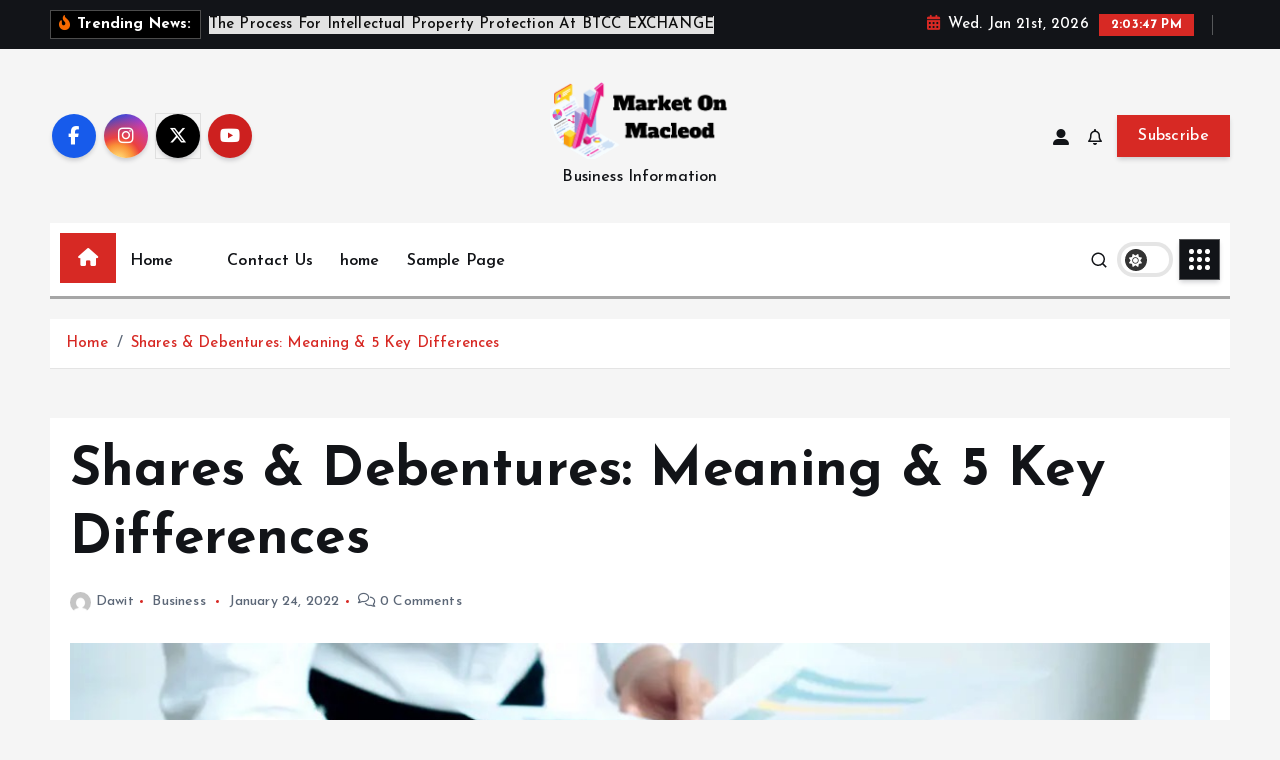

--- FILE ---
content_type: text/html; charset=UTF-8
request_url: https://marketonmacleod.com/shares-debentures-meaning-5-key-differences/
body_size: 15954
content:
<!doctype html>
<html lang="en-US">
	<head>
		<meta charset="UTF-8">
		<meta name="viewport" content="width=device-width, initial-scale=1">
		<meta http-equiv="x-ua-compatible" content="ie=edge">
		
		<link rel="profile" href="https://gmpg.org/xfn/11">
				<link rel="pingback" href="https://marketonmacleod.com/xmlrpc.php">
		
		<title>Shares &#038; Debentures: Meaning &#038; 5 Key Differences &#8211; Market On Macleod</title>
<meta name='robots' content='max-image-preview:large' />
	<style>img:is([sizes="auto" i], [sizes^="auto," i]) { contain-intrinsic-size: 3000px 1500px }</style>
	<link rel="alternate" type="application/rss+xml" title="Market On Macleod &raquo; Feed" href="https://marketonmacleod.com/feed/" />
<link rel="alternate" type="application/rss+xml" title="Market On Macleod &raquo; Comments Feed" href="https://marketonmacleod.com/comments/feed/" />
<link rel="alternate" type="application/rss+xml" title="Market On Macleod &raquo; Shares &#038; Debentures: Meaning &#038; 5 Key Differences Comments Feed" href="https://marketonmacleod.com/shares-debentures-meaning-5-key-differences/feed/" />
<script type="text/javascript">
/* <![CDATA[ */
window._wpemojiSettings = {"baseUrl":"https:\/\/s.w.org\/images\/core\/emoji\/16.0.1\/72x72\/","ext":".png","svgUrl":"https:\/\/s.w.org\/images\/core\/emoji\/16.0.1\/svg\/","svgExt":".svg","source":{"concatemoji":"https:\/\/marketonmacleod.com\/wp-includes\/js\/wp-emoji-release.min.js?ver=6.8.3"}};
/*! This file is auto-generated */
!function(s,n){var o,i,e;function c(e){try{var t={supportTests:e,timestamp:(new Date).valueOf()};sessionStorage.setItem(o,JSON.stringify(t))}catch(e){}}function p(e,t,n){e.clearRect(0,0,e.canvas.width,e.canvas.height),e.fillText(t,0,0);var t=new Uint32Array(e.getImageData(0,0,e.canvas.width,e.canvas.height).data),a=(e.clearRect(0,0,e.canvas.width,e.canvas.height),e.fillText(n,0,0),new Uint32Array(e.getImageData(0,0,e.canvas.width,e.canvas.height).data));return t.every(function(e,t){return e===a[t]})}function u(e,t){e.clearRect(0,0,e.canvas.width,e.canvas.height),e.fillText(t,0,0);for(var n=e.getImageData(16,16,1,1),a=0;a<n.data.length;a++)if(0!==n.data[a])return!1;return!0}function f(e,t,n,a){switch(t){case"flag":return n(e,"\ud83c\udff3\ufe0f\u200d\u26a7\ufe0f","\ud83c\udff3\ufe0f\u200b\u26a7\ufe0f")?!1:!n(e,"\ud83c\udde8\ud83c\uddf6","\ud83c\udde8\u200b\ud83c\uddf6")&&!n(e,"\ud83c\udff4\udb40\udc67\udb40\udc62\udb40\udc65\udb40\udc6e\udb40\udc67\udb40\udc7f","\ud83c\udff4\u200b\udb40\udc67\u200b\udb40\udc62\u200b\udb40\udc65\u200b\udb40\udc6e\u200b\udb40\udc67\u200b\udb40\udc7f");case"emoji":return!a(e,"\ud83e\udedf")}return!1}function g(e,t,n,a){var r="undefined"!=typeof WorkerGlobalScope&&self instanceof WorkerGlobalScope?new OffscreenCanvas(300,150):s.createElement("canvas"),o=r.getContext("2d",{willReadFrequently:!0}),i=(o.textBaseline="top",o.font="600 32px Arial",{});return e.forEach(function(e){i[e]=t(o,e,n,a)}),i}function t(e){var t=s.createElement("script");t.src=e,t.defer=!0,s.head.appendChild(t)}"undefined"!=typeof Promise&&(o="wpEmojiSettingsSupports",i=["flag","emoji"],n.supports={everything:!0,everythingExceptFlag:!0},e=new Promise(function(e){s.addEventListener("DOMContentLoaded",e,{once:!0})}),new Promise(function(t){var n=function(){try{var e=JSON.parse(sessionStorage.getItem(o));if("object"==typeof e&&"number"==typeof e.timestamp&&(new Date).valueOf()<e.timestamp+604800&&"object"==typeof e.supportTests)return e.supportTests}catch(e){}return null}();if(!n){if("undefined"!=typeof Worker&&"undefined"!=typeof OffscreenCanvas&&"undefined"!=typeof URL&&URL.createObjectURL&&"undefined"!=typeof Blob)try{var e="postMessage("+g.toString()+"("+[JSON.stringify(i),f.toString(),p.toString(),u.toString()].join(",")+"));",a=new Blob([e],{type:"text/javascript"}),r=new Worker(URL.createObjectURL(a),{name:"wpTestEmojiSupports"});return void(r.onmessage=function(e){c(n=e.data),r.terminate(),t(n)})}catch(e){}c(n=g(i,f,p,u))}t(n)}).then(function(e){for(var t in e)n.supports[t]=e[t],n.supports.everything=n.supports.everything&&n.supports[t],"flag"!==t&&(n.supports.everythingExceptFlag=n.supports.everythingExceptFlag&&n.supports[t]);n.supports.everythingExceptFlag=n.supports.everythingExceptFlag&&!n.supports.flag,n.DOMReady=!1,n.readyCallback=function(){n.DOMReady=!0}}).then(function(){return e}).then(function(){var e;n.supports.everything||(n.readyCallback(),(e=n.source||{}).concatemoji?t(e.concatemoji):e.wpemoji&&e.twemoji&&(t(e.twemoji),t(e.wpemoji)))}))}((window,document),window._wpemojiSettings);
/* ]]> */
</script>
<style id='wp-emoji-styles-inline-css' type='text/css'>

	img.wp-smiley, img.emoji {
		display: inline !important;
		border: none !important;
		box-shadow: none !important;
		height: 1em !important;
		width: 1em !important;
		margin: 0 0.07em !important;
		vertical-align: -0.1em !important;
		background: none !important;
		padding: 0 !important;
	}
</style>
<link rel='stylesheet' id='wp-block-library-css' href='https://marketonmacleod.com/wp-includes/css/dist/block-library/style.min.css?ver=6.8.3' type='text/css' media='all' />
<style id='classic-theme-styles-inline-css' type='text/css'>
/*! This file is auto-generated */
.wp-block-button__link{color:#fff;background-color:#32373c;border-radius:9999px;box-shadow:none;text-decoration:none;padding:calc(.667em + 2px) calc(1.333em + 2px);font-size:1.125em}.wp-block-file__button{background:#32373c;color:#fff;text-decoration:none}
</style>
<style id='global-styles-inline-css' type='text/css'>
:root{--wp--preset--aspect-ratio--square: 1;--wp--preset--aspect-ratio--4-3: 4/3;--wp--preset--aspect-ratio--3-4: 3/4;--wp--preset--aspect-ratio--3-2: 3/2;--wp--preset--aspect-ratio--2-3: 2/3;--wp--preset--aspect-ratio--16-9: 16/9;--wp--preset--aspect-ratio--9-16: 9/16;--wp--preset--color--black: #000000;--wp--preset--color--cyan-bluish-gray: #abb8c3;--wp--preset--color--white: #ffffff;--wp--preset--color--pale-pink: #f78da7;--wp--preset--color--vivid-red: #cf2e2e;--wp--preset--color--luminous-vivid-orange: #ff6900;--wp--preset--color--luminous-vivid-amber: #fcb900;--wp--preset--color--light-green-cyan: #7bdcb5;--wp--preset--color--vivid-green-cyan: #00d084;--wp--preset--color--pale-cyan-blue: #8ed1fc;--wp--preset--color--vivid-cyan-blue: #0693e3;--wp--preset--color--vivid-purple: #9b51e0;--wp--preset--gradient--vivid-cyan-blue-to-vivid-purple: linear-gradient(135deg,rgba(6,147,227,1) 0%,rgb(155,81,224) 100%);--wp--preset--gradient--light-green-cyan-to-vivid-green-cyan: linear-gradient(135deg,rgb(122,220,180) 0%,rgb(0,208,130) 100%);--wp--preset--gradient--luminous-vivid-amber-to-luminous-vivid-orange: linear-gradient(135deg,rgba(252,185,0,1) 0%,rgba(255,105,0,1) 100%);--wp--preset--gradient--luminous-vivid-orange-to-vivid-red: linear-gradient(135deg,rgba(255,105,0,1) 0%,rgb(207,46,46) 100%);--wp--preset--gradient--very-light-gray-to-cyan-bluish-gray: linear-gradient(135deg,rgb(238,238,238) 0%,rgb(169,184,195) 100%);--wp--preset--gradient--cool-to-warm-spectrum: linear-gradient(135deg,rgb(74,234,220) 0%,rgb(151,120,209) 20%,rgb(207,42,186) 40%,rgb(238,44,130) 60%,rgb(251,105,98) 80%,rgb(254,248,76) 100%);--wp--preset--gradient--blush-light-purple: linear-gradient(135deg,rgb(255,206,236) 0%,rgb(152,150,240) 100%);--wp--preset--gradient--blush-bordeaux: linear-gradient(135deg,rgb(254,205,165) 0%,rgb(254,45,45) 50%,rgb(107,0,62) 100%);--wp--preset--gradient--luminous-dusk: linear-gradient(135deg,rgb(255,203,112) 0%,rgb(199,81,192) 50%,rgb(65,88,208) 100%);--wp--preset--gradient--pale-ocean: linear-gradient(135deg,rgb(255,245,203) 0%,rgb(182,227,212) 50%,rgb(51,167,181) 100%);--wp--preset--gradient--electric-grass: linear-gradient(135deg,rgb(202,248,128) 0%,rgb(113,206,126) 100%);--wp--preset--gradient--midnight: linear-gradient(135deg,rgb(2,3,129) 0%,rgb(40,116,252) 100%);--wp--preset--font-size--small: 13px;--wp--preset--font-size--medium: 20px;--wp--preset--font-size--large: 36px;--wp--preset--font-size--x-large: 42px;--wp--preset--spacing--20: 0.44rem;--wp--preset--spacing--30: 0.67rem;--wp--preset--spacing--40: 1rem;--wp--preset--spacing--50: 1.5rem;--wp--preset--spacing--60: 2.25rem;--wp--preset--spacing--70: 3.38rem;--wp--preset--spacing--80: 5.06rem;--wp--preset--shadow--natural: 6px 6px 9px rgba(0, 0, 0, 0.2);--wp--preset--shadow--deep: 12px 12px 50px rgba(0, 0, 0, 0.4);--wp--preset--shadow--sharp: 6px 6px 0px rgba(0, 0, 0, 0.2);--wp--preset--shadow--outlined: 6px 6px 0px -3px rgba(255, 255, 255, 1), 6px 6px rgba(0, 0, 0, 1);--wp--preset--shadow--crisp: 6px 6px 0px rgba(0, 0, 0, 1);}:where(.is-layout-flex){gap: 0.5em;}:where(.is-layout-grid){gap: 0.5em;}body .is-layout-flex{display: flex;}.is-layout-flex{flex-wrap: wrap;align-items: center;}.is-layout-flex > :is(*, div){margin: 0;}body .is-layout-grid{display: grid;}.is-layout-grid > :is(*, div){margin: 0;}:where(.wp-block-columns.is-layout-flex){gap: 2em;}:where(.wp-block-columns.is-layout-grid){gap: 2em;}:where(.wp-block-post-template.is-layout-flex){gap: 1.25em;}:where(.wp-block-post-template.is-layout-grid){gap: 1.25em;}.has-black-color{color: var(--wp--preset--color--black) !important;}.has-cyan-bluish-gray-color{color: var(--wp--preset--color--cyan-bluish-gray) !important;}.has-white-color{color: var(--wp--preset--color--white) !important;}.has-pale-pink-color{color: var(--wp--preset--color--pale-pink) !important;}.has-vivid-red-color{color: var(--wp--preset--color--vivid-red) !important;}.has-luminous-vivid-orange-color{color: var(--wp--preset--color--luminous-vivid-orange) !important;}.has-luminous-vivid-amber-color{color: var(--wp--preset--color--luminous-vivid-amber) !important;}.has-light-green-cyan-color{color: var(--wp--preset--color--light-green-cyan) !important;}.has-vivid-green-cyan-color{color: var(--wp--preset--color--vivid-green-cyan) !important;}.has-pale-cyan-blue-color{color: var(--wp--preset--color--pale-cyan-blue) !important;}.has-vivid-cyan-blue-color{color: var(--wp--preset--color--vivid-cyan-blue) !important;}.has-vivid-purple-color{color: var(--wp--preset--color--vivid-purple) !important;}.has-black-background-color{background-color: var(--wp--preset--color--black) !important;}.has-cyan-bluish-gray-background-color{background-color: var(--wp--preset--color--cyan-bluish-gray) !important;}.has-white-background-color{background-color: var(--wp--preset--color--white) !important;}.has-pale-pink-background-color{background-color: var(--wp--preset--color--pale-pink) !important;}.has-vivid-red-background-color{background-color: var(--wp--preset--color--vivid-red) !important;}.has-luminous-vivid-orange-background-color{background-color: var(--wp--preset--color--luminous-vivid-orange) !important;}.has-luminous-vivid-amber-background-color{background-color: var(--wp--preset--color--luminous-vivid-amber) !important;}.has-light-green-cyan-background-color{background-color: var(--wp--preset--color--light-green-cyan) !important;}.has-vivid-green-cyan-background-color{background-color: var(--wp--preset--color--vivid-green-cyan) !important;}.has-pale-cyan-blue-background-color{background-color: var(--wp--preset--color--pale-cyan-blue) !important;}.has-vivid-cyan-blue-background-color{background-color: var(--wp--preset--color--vivid-cyan-blue) !important;}.has-vivid-purple-background-color{background-color: var(--wp--preset--color--vivid-purple) !important;}.has-black-border-color{border-color: var(--wp--preset--color--black) !important;}.has-cyan-bluish-gray-border-color{border-color: var(--wp--preset--color--cyan-bluish-gray) !important;}.has-white-border-color{border-color: var(--wp--preset--color--white) !important;}.has-pale-pink-border-color{border-color: var(--wp--preset--color--pale-pink) !important;}.has-vivid-red-border-color{border-color: var(--wp--preset--color--vivid-red) !important;}.has-luminous-vivid-orange-border-color{border-color: var(--wp--preset--color--luminous-vivid-orange) !important;}.has-luminous-vivid-amber-border-color{border-color: var(--wp--preset--color--luminous-vivid-amber) !important;}.has-light-green-cyan-border-color{border-color: var(--wp--preset--color--light-green-cyan) !important;}.has-vivid-green-cyan-border-color{border-color: var(--wp--preset--color--vivid-green-cyan) !important;}.has-pale-cyan-blue-border-color{border-color: var(--wp--preset--color--pale-cyan-blue) !important;}.has-vivid-cyan-blue-border-color{border-color: var(--wp--preset--color--vivid-cyan-blue) !important;}.has-vivid-purple-border-color{border-color: var(--wp--preset--color--vivid-purple) !important;}.has-vivid-cyan-blue-to-vivid-purple-gradient-background{background: var(--wp--preset--gradient--vivid-cyan-blue-to-vivid-purple) !important;}.has-light-green-cyan-to-vivid-green-cyan-gradient-background{background: var(--wp--preset--gradient--light-green-cyan-to-vivid-green-cyan) !important;}.has-luminous-vivid-amber-to-luminous-vivid-orange-gradient-background{background: var(--wp--preset--gradient--luminous-vivid-amber-to-luminous-vivid-orange) !important;}.has-luminous-vivid-orange-to-vivid-red-gradient-background{background: var(--wp--preset--gradient--luminous-vivid-orange-to-vivid-red) !important;}.has-very-light-gray-to-cyan-bluish-gray-gradient-background{background: var(--wp--preset--gradient--very-light-gray-to-cyan-bluish-gray) !important;}.has-cool-to-warm-spectrum-gradient-background{background: var(--wp--preset--gradient--cool-to-warm-spectrum) !important;}.has-blush-light-purple-gradient-background{background: var(--wp--preset--gradient--blush-light-purple) !important;}.has-blush-bordeaux-gradient-background{background: var(--wp--preset--gradient--blush-bordeaux) !important;}.has-luminous-dusk-gradient-background{background: var(--wp--preset--gradient--luminous-dusk) !important;}.has-pale-ocean-gradient-background{background: var(--wp--preset--gradient--pale-ocean) !important;}.has-electric-grass-gradient-background{background: var(--wp--preset--gradient--electric-grass) !important;}.has-midnight-gradient-background{background: var(--wp--preset--gradient--midnight) !important;}.has-small-font-size{font-size: var(--wp--preset--font-size--small) !important;}.has-medium-font-size{font-size: var(--wp--preset--font-size--medium) !important;}.has-large-font-size{font-size: var(--wp--preset--font-size--large) !important;}.has-x-large-font-size{font-size: var(--wp--preset--font-size--x-large) !important;}
:where(.wp-block-post-template.is-layout-flex){gap: 1.25em;}:where(.wp-block-post-template.is-layout-grid){gap: 1.25em;}
:where(.wp-block-columns.is-layout-flex){gap: 2em;}:where(.wp-block-columns.is-layout-grid){gap: 2em;}
:root :where(.wp-block-pullquote){font-size: 1.5em;line-height: 1.6;}
</style>
<link rel='stylesheet' id='slick-css' href='https://marketonmacleod.com/wp-content/themes/newsmunch/assets/vendors/css/slick.css?ver=6.8.3' type='text/css' media='all' />
<link rel='stylesheet' id='all-css-css' href='https://marketonmacleod.com/wp-content/themes/newsmunch/assets/vendors/css/all.min.css?ver=6.8.3' type='text/css' media='all' />
<link rel='stylesheet' id='animate-css' href='https://marketonmacleod.com/wp-content/themes/newsmunch/assets/vendors/css/animate.min.css?ver=6.8.3' type='text/css' media='all' />
<link rel='stylesheet' id='newsmunch-core-css' href='https://marketonmacleod.com/wp-content/themes/newsmunch/assets/css/core.css?ver=6.8.3' type='text/css' media='all' />
<link rel='stylesheet' id='newsmunch-theme-css' href='https://marketonmacleod.com/wp-content/themes/newsmunch/assets/css/themes.css?ver=6.8.3' type='text/css' media='all' />
<link rel='stylesheet' id='newsmunch-woocommerce-css' href='https://marketonmacleod.com/wp-content/themes/newsmunch/assets/css/woo-styles.css?ver=6.8.3' type='text/css' media='all' />
<link rel='stylesheet' id='newsmunch-dark-css' href='https://marketonmacleod.com/wp-content/themes/newsmunch/assets/css/dark.css?ver=6.8.3' type='text/css' media='all' />
<link rel='stylesheet' id='newsmunch-responsive-css' href='https://marketonmacleod.com/wp-content/themes/newsmunch/assets/css/responsive.css?ver=6.8.3' type='text/css' media='all' />
<link rel='stylesheet' id='newsmunch-style-css' href='https://marketonmacleod.com/wp-content/themes/newstick/style.css?ver=6.8.3' type='text/css' media='all' />
<style id='newsmunch-style-inline-css' type='text/css'>
.dt-container-md,.dt__slider-main .owl-dots {
						max-width: 2000px;
					}
	@media (min-width: 992px) {#dt-main {
					max-width:67%;
					flex-basis:67%;
				}
#dt-sidebar {
					max-width:33%;
					flex-basis:33%;
				}}

</style>
<link rel='stylesheet' id='newsmunch-google-fonts-css' href='https://marketonmacleod.com/wp-content/fonts/707ad3edf64f40866a21433abb597cda.css' type='text/css' media='all' />
<link rel='stylesheet' id='newstick-parent-theme-style-css' href='https://marketonmacleod.com/wp-content/themes/newsmunch/style.css?ver=6.8.3' type='text/css' media='all' />
<script type="text/javascript" src="https://marketonmacleod.com/wp-includes/js/jquery/jquery.min.js?ver=3.7.1" id="jquery-core-js"></script>
<script type="text/javascript" src="https://marketonmacleod.com/wp-includes/js/jquery/jquery-migrate.min.js?ver=3.4.1" id="jquery-migrate-js"></script>
<script type="text/javascript" src="https://marketonmacleod.com/wp-content/themes/newsmunch/assets/vendors/js/slick.min.js?ver=1" id="slick-js"></script>
<link rel="https://api.w.org/" href="https://marketonmacleod.com/wp-json/" /><link rel="alternate" title="JSON" type="application/json" href="https://marketonmacleod.com/wp-json/wp/v2/posts/827" /><link rel="EditURI" type="application/rsd+xml" title="RSD" href="https://marketonmacleod.com/xmlrpc.php?rsd" />
<meta name="generator" content="WordPress 6.8.3" />
<link rel="canonical" href="https://marketonmacleod.com/shares-debentures-meaning-5-key-differences/" />
<link rel='shortlink' href='https://marketonmacleod.com/?p=827' />
<link rel="alternate" title="oEmbed (JSON)" type="application/json+oembed" href="https://marketonmacleod.com/wp-json/oembed/1.0/embed?url=https%3A%2F%2Fmarketonmacleod.com%2Fshares-debentures-meaning-5-key-differences%2F" />
<link rel="alternate" title="oEmbed (XML)" type="text/xml+oembed" href="https://marketonmacleod.com/wp-json/oembed/1.0/embed?url=https%3A%2F%2Fmarketonmacleod.com%2Fshares-debentures-meaning-5-key-differences%2F&#038;format=xml" />
	<style type="text/css">
			body header .site--logo .site--title,
		body header .site--logo .site--description {
			color: #121418;
		}
		</style>
	<link rel="icon" href="https://marketonmacleod.com/wp-content/uploads/2024/06/cropped-cropped-Market-On-Macleod-32x32.png" sizes="32x32" />
<link rel="icon" href="https://marketonmacleod.com/wp-content/uploads/2024/06/cropped-cropped-Market-On-Macleod-192x192.png" sizes="192x192" />
<link rel="apple-touch-icon" href="https://marketonmacleod.com/wp-content/uploads/2024/06/cropped-cropped-Market-On-Macleod-180x180.png" />
<meta name="msapplication-TileImage" content="https://marketonmacleod.com/wp-content/uploads/2024/06/cropped-cropped-Market-On-Macleod-270x270.png" />
	</head>
<body class="wp-singular post-template-default single single-post postid-827 single-format-standard wp-custom-logo wp-theme-newsmunch wp-child-theme-newstick dt-section--title-three btn--effect-one group-blog sticky-header sticky-sidebar">
	 <div class="dt_readingbar-wrapper">
        <div class="dt_readingbar"></div>
    </div>
	<div id="page" class="site">
		<a class="skip-link screen-reader-text" href="#content">Skip to content</a>
	
			 <div id="dt_preloader" class="dt_preloader">
			<div class="dt_preloader-inner">
				<div class="dt_preloader-handle">
					<button type="button" class="dt_preloader-close site--close"></button>
					<div class="dt_preloader-animation">
						<div class="dt_preloader-object"></div>
					</div>
				</div>
			</div>
		</div>
		
<header id="dt_header" class="dt_header header--ten menu__active-three">
	<div class="dt_header-inner">
					<div class="dt_header-topbar dt-d-lg-block dt-d-none">
					<div class="dt-container-md">
		<div class="dt-row">
			<div class="dt-col-lg-7 dt-col-12">
				<div class="dt_header-wrap left">
							<div class="widget dt-news-headline">
							<strong class="dt-news-heading"><i class="fas fa-fire-alt"></i> Trending News:</strong>
						<span class="dt_heading dt_heading_2">
				<span class="dt_heading_inner">
					<b class="is_on">The Process For Intellectual Property Protection At BTCC EXCHANGE</b><b class="">How a Nurse Educator Develops Curriculum That Bridges Theory and Practice</b><b class="">How Algorithms Shape JeetBuzz Odds</b><b class="">What You Should Know Before Using Mint Formations for Company Setup</b><b class="">Licensed Money Lender Debt Consolidation: Simplify Your Finances</b><b class="">Exploring Lil Pepe Coin Tools That Enable Collectors to Track and Trade Digital Assets</b><b class="">How do Keno systems offer Bitcoin gambling interplanetary tournaments?</b><b class="">Ogee Architrave for Elegant Door and Window Frames with Classic Style</b><b class="">Online Testosterone Therapy Programs Offering Virtual Doctor Consultations and Prescriptions</b><b class="">Nurse Educator Career Path: Training, Responsibilities, and Opportunities</b><b class="">How do presale tokens help fund crypto project development?</b><b class="">What’s inside killa nicotine pouches</b><b class="">Visibilidade maior ao comprar seguidores reais</b><b class="">Accessing Metatrader 4 Online for Web-Based Trading</b><b class="">Align With Jurisdictional Laws Using Flexible KYC Crypto Models</b><b class="">Immerse Yourself in Authentic Costa Rica Spanish</b><b class="">Stay Updated on F1 Events and Behind-the-Scenes Action</b><b class="">The Uses of Delta 9 Gummies</b><b class="">Find Dime-Sized Hybrid Buds That Pack a Punch When You Buy Weed Online in Canada</b><b class="">Discover a Safe Playground for Consistent Betting Safety</b><b class="">Feel More Confident Speaking With Spanish Immersion in Costa Rica</b><b class="">A rental property income statement improves your budgeting accuracy</b><b class="">Secure Your Network More Easily with Active Directory Management Tools</b><b class="">Order Edibles Online Canada and Explore Unique Infused Treats</b><b class="">Recycle HDPE to Maximize Packaging Reuse: A Sustainable Packaging Solution</b><b class="">Why It&#8217;s Crucial to Compare Plans Annually</b><b class="">Boosting Your Social Media Metrics in 2025: Affordable and Effective Tools for Success</b><b class="">Understanding Reserve Requirements in High Risk Accounts</b><b class="">Slot Machine Strategies: Benefit from structured gameplay for better results.</b><b class="">Blockchain News: Follow innovative trends and emerging technologies in distributed ledger systems.</b><b class="">social security: Rely on consistent benefits to safeguard your retirement.</b><b class="">Compare TT99 Insurance: Secure the Most Suitable Coverage with Ease</b><b class="">Legal Protections for Squatters in Texas and Their Advantages</b><b class="">The Future of Insurance: Stuart Piltch’s Innovative Approach</b><b class="">Safe Playground Rankings Help You Identify Trusted Platforms for Safe Play</b><b class="">Keep Your Residential Projects On Track with Real-Time Updates and Insights</b><b class="">&#8220;Experience Mobile Trading with Ease Using MT4 for Android&#8221;</b><b class="">Feng Shui: A Comprehensive Review of its Effectiveness</b><b class="">Why Does Bitcoin Price Drop Suddenly?</b><b class="">5 Key Differences Between a Flexi Loan and a Housing Loan for Home Buyers</b><b class="">La Grada Online: The Sports Platform That Keeps You Ahead</b><b class="">Dopamine Detox: How to Reset Your Mind and also Boost Productivity</b><b class="">Urgent Loans in Nigeria: Whatever You Need to Know</b><b class="">Immediate Fundings Exact Same Day: Every Little Thing You Required to Know</b><b class="">The Ins and Outs of Online Cash Advance Loans</b><b class="">How to Decrease Cholesterol in 30 Days: A Comprehensive Overview</b><b class="">The Ultimate Guide to Understanding Diet Plan: What It Is as well as How It Influences Your Wellness</b><b class="">How I Healed My Pulmonary High Blood Pressure: An Individual Journey to Recovery</b><b class="">Payday Loans Online: A Comprehensive Guide</b><b class="">Online Cash Advance Loans in South Africa</b><b class="">What is Tretinoin Lotion Used For?</b><b class="">Why Can Not I Swallow Pills? Understanding the Struggle as well as Searching For Solutions</b><b class="">Quick Car Loans: A Comprehensive Overview</b><b class="">How Long Does It Take to Detox from Alcohol?</b><b class="">White Label PPC Management: The Future of Agency Growth</b><b class="">I Need a Funding Urgently: Every Little Thing You Need to Know</b><b class="">What is Nipple Cream Made Use Of For?</b><b class="">Raising Good Cholesterol: A Comprehensive Guide</b><b class="">Urgent Financial Support: Secure a Loan Today</b><b class="">Signs of Diabetic Issues: Acknowledging the Symptoms</b><b class="">Just How to Lower Cholesterol: A Comprehensive Guide</b><b class="">Why Are My Blood vessels So Blue: Understanding the Causes and Ramifications</b><b class="">What Does Apple Cider Vinegar Tablets Do: Revealing its Possible Benefits</b><b class="">Ether Tablets: A Comprehensive Overview</b><b class="">What is Pimecrolimus Lotion Made Use Of For?</b><b class="">Are there any special packaging or presentation features associated with the Sp5der Pnk V2 Hoodie Black that set it apart from standard black Sp5der hoodies</b><b class="">10 Publications on Queer Intercourse That Respond To Questions You Won&#8217;t Ever Reached Ask</b><b class="">Как Делать Ставки, Чтобы Выиграть? житейский Игроко</b><b class="">15 Situations Women Anxiety Once They Commit To An Union</b><b class="">Invest in Your Future &#8211; Survival Skills are Priceless Survival Programs</b><b class="">The Advantages of Obtaining a Prescription for Testosterone Online</b><b class="">Outsourcing and Digital Transformation Opportunities for Family Offices</b><b class="">&#8220;Diversity and Inclusion in the Spotlight: How Open Job Ads Promote a Diverse Workforce&#8221;</b><b class="">Elevate Your Trading Game: The Ultimate Guide to Futures Trading Discounts</b><b class="">Mastering the market: Testing your trading strategies with a demo account</b><b class="">Understanding the Role of Forex Brokers in Currency Trading: A Comprehensive Guide</b><b class="">Unleashing the Sleep-Inducing Properties of Weed in DC</b><b class="">How Dado Rails Can Elevate Your Room’s Look</b><b class="">Exploring the Market: Top Sites to Buy Instagram Followers</b><b class="">Stay Ahead of the Crowd with Our Undetectable Valorant Cheats</b><b class="">CBD 101: A Comprehensive Guide to Understanding Cannabidiol</b><b class="">The Role of Seobility SEO Checker in Optimizing Your Website</b><b class="">A Primer on Legal and Safe Online Testosterone Ordering</b><b class="">Inclusive SEO: Making Your Website Accessible to All Users</b><b class="">What Foundations Give Grant Money To Veterans?</b><b class="">Instagram growth hack- Buying followers on famoid</b><b class="">Choosing the Right Social Media Platforms for Your SME</b><b class="">Graphics Galore: GTA 5 Android Experience Unveiled</b><b class="">Cybersecurity 101: Protecting Text from Prying Eyes</b><b class="">Embracing Human-Centered Care: Dr. Philip Sobash&#8217;s Approach to Compassionate Internal Medicine</b><b class="">Stay Anonymous Online: A Guide to HWID Spoofing</b><b class="">Protected Text Demystified: How It Works and Why It Matters</b><b class=""> Navigating Trends: Insights from Leading Influencer Marketing Agencies</b><b class="">Staying Informed: Updates and Upgrades in Medicare Advantage 2024</b><b class="">Come Vendere Foto di Nudo Online</b><b class="">White Label Facebook Ads for Local Businesses: Driving Foot Traffic and Engagement</b><b class="">Finding the Reliable Suppliers for Amazon FBA: A Comprehensive Guide</b><b class="">Transformative Journeys: Volunteering as a TEFL Teacher in Peru</b><b class="">Get Lucky with the Best of Roma Slots </b><b class="">Confirming the Payment of House Rent</b>				</span>
			</span>
		</div>
					</div>
			</div>
			<div class="dt-col-lg-5 dt-col-12">
				<div class="dt_header-wrap right">
							<div class="widget dt-current-date">
							<span>
					<i class="fas fa-calendar-alt"></i> 
					Wed. Jan 21st, 2026 				</span>
										<span id="dt-time" class="dt-time"></span>
				
		</div>
								<div class="widget dt-weather">
			<div class="cities"></div>
		</div>
					</div>
			</div>
		</div>
	</div>
				</div>
				<div class="dt_header-navwrapper">
			<div class="dt_header-navwrapperinner">
				<!--=== / Start: DT_Navbar / === -->
				<div class="dt_navbar dt-d-none dt-d-lg-block">
					<div class="dt_navbar-wrapper is--sticky">
						<div class="dt_navbar-inner " >
							<div class="dt-container-md">
								<div class="dt-row dt-py-5">                                        
									<div class="dt-col-md dt-my-auto">
										<div class="dt_navbar-right">
											<ul class="dt_navbar-list-right">
												<li class="dt_navbar-widget-item">
															<div class="widget widget_social">
							<a href="#"><i class="fab fa-facebook-f"></i></a>
							<a href="#"><i class="fab fa-instagram"></i></a>
							<a href="#"><i class="fab fa-x-twitter"></i></a>
							<a href="#"><i class="fab fa-youtube"></i></a>
					</div>
													</li>
											</ul>
										</div>
									</div>
									<div class="dt-col-md dt-my-auto">
										<div class="site--logo">
											<a href="https://marketonmacleod.com/" class="custom-logo-link" rel="home"><img width="366" height="159" src="https://marketonmacleod.com/wp-content/uploads/2024/06/cropped-Market-On-Macleod.png" class="custom-logo" alt="Market On Macleod" decoding="async" fetchpriority="high" srcset="https://marketonmacleod.com/wp-content/uploads/2024/06/cropped-Market-On-Macleod.png 366w, https://marketonmacleod.com/wp-content/uploads/2024/06/cropped-Market-On-Macleod-300x130.png 300w" sizes="(max-width: 366px) 100vw, 366px" /></a>						<p class="site--description">Business Information</p>
												</div>
									</div>
									<div class="dt-col-md dt-my-auto">
										<div class="dt_navbar-right">
											<ul class="dt_navbar-list-right">
																											<li class="dt_navbar-login-item">
									<a href="https://marketonmacleod.com/wp-login.php?redirect_to=https%3A%2F%2Fmarketonmacleod.com" class="dt-user-login"><i class="fas fa-user-alt"></i></a>
							</li>
																	<li class="dt_navbar-subscribe-item">
				<a href="#" class="dt-subscribe"><i class="far fa-bell"></i></a>
			</li>
															<li class="dt_navbar-button-item">
		<a href="#"  class="dt-btn dt-btn-primary" data-title="Subscribe">Subscribe</a>
	</li>
											</ul>
										</div>
									</div>
								</div>
							</div>
						</div>
						<div class="dt_navbar-menus">
							<div class="dt-container-md">
								<div class="dt-row">
									<div class="dt-col-12">
										<div class="dt_navbar-menu">
											<nav class="dt_navbar-nav">
																								<span class="dt_home-icon"><a href="https://marketonmacleod.com" class="nav-link" aria-current="page"><i class="fas fa-home"></i></a></span>
												<ul class="dt_navbar-mainmenu"><li class="nav-item menu-item "><a class="nav-link " href="https://marketonmacleod.com/" title="Home">Home</a></li><li class="nav-item menu-item page_item dropdown page-item-89"><a class="nav-link" href="https://marketonmacleod.com/89-2/"></a></li><li class="nav-item menu-item page_item dropdown page-item-81"><a class="nav-link" href="https://marketonmacleod.com/contact-us/">Contact Us</a></li><li class="nav-item menu-item page_item dropdown page-item-87"><a class="nav-link" href="https://marketonmacleod.com/home/">home</a></li><li class="nav-item menu-item page_item dropdown page-item-2"><a class="nav-link" href="https://marketonmacleod.com/sample-page/">Sample Page</a></li></ul>
											</nav>
											<div class="dt_navbar-right">
												<ul class="dt_navbar-list-right">													
													<li class="dt_navbar-search-item">
	<button class="dt_navbar-search-toggle"><svg class="icon"><use xlink:href="https://marketonmacleod.com/wp-content/themes/newsmunch/assets/icons/icons.svg#search-icon"></use></svg></button>
	<div class="dt_search search--header">
		<form method="get" class="dt_search-form" action="https://marketonmacleod.com/" aria-label="search again">
			<label for="dt_search-form-1">
				 				<span class="screen-reader-text">Search for:</span>
				<input type="search" id="dt_search-form-1" class="dt_search-field" placeholder="search Here" value="" name="s" />
			</label>
			<button type="submit" class="dt_search-submit search-submit"><i class="fas fa-search" aria-hidden="true"></i></button>
		</form>
				<div class="categories">
			<h5>Or check our Popular Categories...</h5>
			<div class="widget">
				<div class="wp-block-tag-cloud">
					<a href="https://marketonmacleod.com/tag/air-compressor-for-sale-singapore/">air compressor for sale singapore</a><a href="https://marketonmacleod.com/tag/air-compressor-supplier-singapore/">air compressor supplier singapore</a><a href="https://marketonmacleod.com/tag/criminal-law-firm-singapore/">criminal law firm singapore</a><a href="https://marketonmacleod.com/tag/criminal-lawyer-singapore/">criminal lawyer singapore</a><a href="https://marketonmacleod.com/tag/family-law-singapore/">family law singapore</a><a href="https://marketonmacleod.com/tag/family-lawyer-in-singapore/">family lawyer in singapore</a><a href="https://marketonmacleod.com/tag/investment-firms/">Investment Firms</a><a href="https://marketonmacleod.com/tag/investment-group/">Investment Group</a><a href="https://marketonmacleod.com/tag/investment-opportunities/">Investment Opportunities</a>				</div>
			</div>
		</div>
				<button type="button" class="dt_search-close site--close"></button>
	</div>
</li>
														<li class="dt_switcherdarkbtn-item">
		<button type="button" class="dt_switcherdarkbtn"></button>
	</li>
															<li class="dt_navbar-sidebar-item">
			<div class="dt_navbar-sidebar-btn">
				<button type="button" class="dt_navbar-sidebar-toggle">
					<span class="dt_navbar-sidebar-toggle-inner"><span></span><span></span><span></span><span></span><span></span><span></span><span></span><span></span><span></span></span>
				</button>
				<div class="dt_sidebar-toggle">
					<div class="off--layer dt_sidebar-close"></div>
					<div class="dt_sidebar-wrapper">
						<div class="dt_sidebar-inner">
							<button type="button" class="dt_sidebar-close site--close"></button>
							<div class="dt_sidebar-content">
															</div>
						</div>
					</div>
				</div>
			</div>
		</li>
														
												</ul>
											</div>
										</div>
									</div>
								</div>
							</div>
						</div>
					</div>
				</div>
				<!--=== / End: DT_Navbar / === -->
				<!--=== / Start: DT_Mobile Menu / === -->
				<div class="dt_mobilenav dt-d-lg-none">
											<div class="dt_mobilenav-topbar">
							<button type="button" class="dt_mobilenav-topbar-toggle"><i class="fas fa-angle-double-down" aria-hidden="true"></i></button>
							<div class="dt_mobilenav-topbar-content">
								<div class="dt_header-topbar">
										<div class="dt-container-md">
		<div class="dt-row">
			<div class="dt-col-lg-7 dt-col-12">
				<div class="dt_header-wrap left">
							<div class="widget dt-news-headline">
							<strong class="dt-news-heading"><i class="fas fa-fire-alt"></i> Trending News:</strong>
						<span class="dt_heading dt_heading_2">
				<span class="dt_heading_inner">
					<b class="is_on">The Process For Intellectual Property Protection At BTCC EXCHANGE</b><b class="">How a Nurse Educator Develops Curriculum That Bridges Theory and Practice</b><b class="">How Algorithms Shape JeetBuzz Odds</b><b class="">What You Should Know Before Using Mint Formations for Company Setup</b><b class="">Licensed Money Lender Debt Consolidation: Simplify Your Finances</b><b class="">Exploring Lil Pepe Coin Tools That Enable Collectors to Track and Trade Digital Assets</b><b class="">How do Keno systems offer Bitcoin gambling interplanetary tournaments?</b><b class="">Ogee Architrave for Elegant Door and Window Frames with Classic Style</b><b class="">Online Testosterone Therapy Programs Offering Virtual Doctor Consultations and Prescriptions</b><b class="">Nurse Educator Career Path: Training, Responsibilities, and Opportunities</b><b class="">How do presale tokens help fund crypto project development?</b><b class="">What’s inside killa nicotine pouches</b><b class="">Visibilidade maior ao comprar seguidores reais</b><b class="">Accessing Metatrader 4 Online for Web-Based Trading</b><b class="">Align With Jurisdictional Laws Using Flexible KYC Crypto Models</b><b class="">Immerse Yourself in Authentic Costa Rica Spanish</b><b class="">Stay Updated on F1 Events and Behind-the-Scenes Action</b><b class="">The Uses of Delta 9 Gummies</b><b class="">Find Dime-Sized Hybrid Buds That Pack a Punch When You Buy Weed Online in Canada</b><b class="">Discover a Safe Playground for Consistent Betting Safety</b><b class="">Feel More Confident Speaking With Spanish Immersion in Costa Rica</b><b class="">A rental property income statement improves your budgeting accuracy</b><b class="">Secure Your Network More Easily with Active Directory Management Tools</b><b class="">Order Edibles Online Canada and Explore Unique Infused Treats</b><b class="">Recycle HDPE to Maximize Packaging Reuse: A Sustainable Packaging Solution</b><b class="">Why It&#8217;s Crucial to Compare Plans Annually</b><b class="">Boosting Your Social Media Metrics in 2025: Affordable and Effective Tools for Success</b><b class="">Understanding Reserve Requirements in High Risk Accounts</b><b class="">Slot Machine Strategies: Benefit from structured gameplay for better results.</b><b class="">Blockchain News: Follow innovative trends and emerging technologies in distributed ledger systems.</b><b class="">social security: Rely on consistent benefits to safeguard your retirement.</b><b class="">Compare TT99 Insurance: Secure the Most Suitable Coverage with Ease</b><b class="">Legal Protections for Squatters in Texas and Their Advantages</b><b class="">The Future of Insurance: Stuart Piltch’s Innovative Approach</b><b class="">Safe Playground Rankings Help You Identify Trusted Platforms for Safe Play</b><b class="">Keep Your Residential Projects On Track with Real-Time Updates and Insights</b><b class="">&#8220;Experience Mobile Trading with Ease Using MT4 for Android&#8221;</b><b class="">Feng Shui: A Comprehensive Review of its Effectiveness</b><b class="">Why Does Bitcoin Price Drop Suddenly?</b><b class="">5 Key Differences Between a Flexi Loan and a Housing Loan for Home Buyers</b><b class="">La Grada Online: The Sports Platform That Keeps You Ahead</b><b class="">Dopamine Detox: How to Reset Your Mind and also Boost Productivity</b><b class="">Urgent Loans in Nigeria: Whatever You Need to Know</b><b class="">Immediate Fundings Exact Same Day: Every Little Thing You Required to Know</b><b class="">The Ins and Outs of Online Cash Advance Loans</b><b class="">How to Decrease Cholesterol in 30 Days: A Comprehensive Overview</b><b class="">The Ultimate Guide to Understanding Diet Plan: What It Is as well as How It Influences Your Wellness</b><b class="">How I Healed My Pulmonary High Blood Pressure: An Individual Journey to Recovery</b><b class="">Payday Loans Online: A Comprehensive Guide</b><b class="">Online Cash Advance Loans in South Africa</b><b class="">What is Tretinoin Lotion Used For?</b><b class="">Why Can Not I Swallow Pills? Understanding the Struggle as well as Searching For Solutions</b><b class="">Quick Car Loans: A Comprehensive Overview</b><b class="">How Long Does It Take to Detox from Alcohol?</b><b class="">White Label PPC Management: The Future of Agency Growth</b><b class="">I Need a Funding Urgently: Every Little Thing You Need to Know</b><b class="">What is Nipple Cream Made Use Of For?</b><b class="">Raising Good Cholesterol: A Comprehensive Guide</b><b class="">Urgent Financial Support: Secure a Loan Today</b><b class="">Signs of Diabetic Issues: Acknowledging the Symptoms</b><b class="">Just How to Lower Cholesterol: A Comprehensive Guide</b><b class="">Why Are My Blood vessels So Blue: Understanding the Causes and Ramifications</b><b class="">What Does Apple Cider Vinegar Tablets Do: Revealing its Possible Benefits</b><b class="">Ether Tablets: A Comprehensive Overview</b><b class="">What is Pimecrolimus Lotion Made Use Of For?</b><b class="">Are there any special packaging or presentation features associated with the Sp5der Pnk V2 Hoodie Black that set it apart from standard black Sp5der hoodies</b><b class="">10 Publications on Queer Intercourse That Respond To Questions You Won&#8217;t Ever Reached Ask</b><b class="">Как Делать Ставки, Чтобы Выиграть? житейский Игроко</b><b class="">15 Situations Women Anxiety Once They Commit To An Union</b><b class="">Invest in Your Future &#8211; Survival Skills are Priceless Survival Programs</b><b class="">The Advantages of Obtaining a Prescription for Testosterone Online</b><b class="">Outsourcing and Digital Transformation Opportunities for Family Offices</b><b class="">&#8220;Diversity and Inclusion in the Spotlight: How Open Job Ads Promote a Diverse Workforce&#8221;</b><b class="">Elevate Your Trading Game: The Ultimate Guide to Futures Trading Discounts</b><b class="">Mastering the market: Testing your trading strategies with a demo account</b><b class="">Understanding the Role of Forex Brokers in Currency Trading: A Comprehensive Guide</b><b class="">Unleashing the Sleep-Inducing Properties of Weed in DC</b><b class="">How Dado Rails Can Elevate Your Room’s Look</b><b class="">Exploring the Market: Top Sites to Buy Instagram Followers</b><b class="">Stay Ahead of the Crowd with Our Undetectable Valorant Cheats</b><b class="">CBD 101: A Comprehensive Guide to Understanding Cannabidiol</b><b class="">The Role of Seobility SEO Checker in Optimizing Your Website</b><b class="">A Primer on Legal and Safe Online Testosterone Ordering</b><b class="">Inclusive SEO: Making Your Website Accessible to All Users</b><b class="">What Foundations Give Grant Money To Veterans?</b><b class="">Instagram growth hack- Buying followers on famoid</b><b class="">Choosing the Right Social Media Platforms for Your SME</b><b class="">Graphics Galore: GTA 5 Android Experience Unveiled</b><b class="">Cybersecurity 101: Protecting Text from Prying Eyes</b><b class="">Embracing Human-Centered Care: Dr. Philip Sobash&#8217;s Approach to Compassionate Internal Medicine</b><b class="">Stay Anonymous Online: A Guide to HWID Spoofing</b><b class="">Protected Text Demystified: How It Works and Why It Matters</b><b class=""> Navigating Trends: Insights from Leading Influencer Marketing Agencies</b><b class="">Staying Informed: Updates and Upgrades in Medicare Advantage 2024</b><b class="">Come Vendere Foto di Nudo Online</b><b class="">White Label Facebook Ads for Local Businesses: Driving Foot Traffic and Engagement</b><b class="">Finding the Reliable Suppliers for Amazon FBA: A Comprehensive Guide</b><b class="">Transformative Journeys: Volunteering as a TEFL Teacher in Peru</b><b class="">Get Lucky with the Best of Roma Slots </b><b class="">Confirming the Payment of House Rent</b>				</span>
			</span>
		</div>
					</div>
			</div>
			<div class="dt-col-lg-5 dt-col-12">
				<div class="dt_header-wrap right">
							<div class="widget dt-current-date">
							<span>
					<i class="fas fa-calendar-alt"></i> 
					Wed. Jan 21st, 2026 				</span>
										<span id="dt-time" class="dt-time"></span>
				
		</div>
								<div class="widget dt-weather">
			<div class="cities"></div>
		</div>
					</div>
			</div>
		</div>
	</div>
									</div>
							</div>
						</div>
										<div class="dt_mobilenav-main  is--sticky" >
						<div class="dt-container-md">
							<div class="dt-row">
								<div class="dt-col-12">
									<div class="dt_mobilenav-menu">
										<div class="dt_mobilenav-toggles">
											<div class="dt_mobilenav-mainmenu">
												<button type="button" class="hamburger dt_mobilenav-mainmenu-toggle">
													<span></span>
													<span></span>
													<span></span>
												</button>
												<nav class="dt_mobilenav-mainmenu-content">
													<div class="dt_header-closemenu off--layer"></div>
													<div class="dt_mobilenav-mainmenu-inner">
														<button type="button" class="dt_header-closemenu site--close"></button>
														<ul class="dt_navbar-mainmenu"><li class="nav-item menu-item "><a class="nav-link " href="https://marketonmacleod.com/" title="Home">Home</a></li><li class="nav-item menu-item page_item dropdown page-item-89"><a class="nav-link" href="https://marketonmacleod.com/89-2/"></a></li><li class="nav-item menu-item page_item dropdown page-item-81"><a class="nav-link" href="https://marketonmacleod.com/contact-us/">Contact Us</a></li><li class="nav-item menu-item page_item dropdown page-item-87"><a class="nav-link" href="https://marketonmacleod.com/home/">home</a></li><li class="nav-item menu-item page_item dropdown page-item-2"><a class="nav-link" href="https://marketonmacleod.com/sample-page/">Sample Page</a></li></ul>
													</div>
												</nav>
											</div>
										</div>
										<div class="dt_mobilenav-logo">
											<div class="site--logo">
												<a href="https://marketonmacleod.com/" class="custom-logo-link" rel="home"><img width="366" height="159" src="https://marketonmacleod.com/wp-content/uploads/2024/06/cropped-Market-On-Macleod.png" class="custom-logo" alt="Market On Macleod" decoding="async" srcset="https://marketonmacleod.com/wp-content/uploads/2024/06/cropped-Market-On-Macleod.png 366w, https://marketonmacleod.com/wp-content/uploads/2024/06/cropped-Market-On-Macleod-300x130.png 300w" sizes="(max-width: 366px) 100vw, 366px" /></a>						<p class="site--description">Business Information</p>
													</div>
										</div>
										<div class="dt_mobilenav-right">
											<div class="dt_navbar-right">
												<ul class="dt_navbar-list-right">
													<li class="dt_navbar-search-item">
	<button class="dt_navbar-search-toggle"><svg class="icon"><use xlink:href="https://marketonmacleod.com/wp-content/themes/newsmunch/assets/icons/icons.svg#search-icon"></use></svg></button>
	<div class="dt_search search--header">
		<form method="get" class="dt_search-form" action="https://marketonmacleod.com/" aria-label="search again">
			<label for="dt_search-form-1">
				 				<span class="screen-reader-text">Search for:</span>
				<input type="search" id="dt_search-form-1" class="dt_search-field" placeholder="search Here" value="" name="s" />
			</label>
			<button type="submit" class="dt_search-submit search-submit"><i class="fas fa-search" aria-hidden="true"></i></button>
		</form>
				<div class="categories">
			<h5>Or check our Popular Categories...</h5>
			<div class="widget">
				<div class="wp-block-tag-cloud">
					<a href="https://marketonmacleod.com/tag/air-compressor-for-sale-singapore/">air compressor for sale singapore</a><a href="https://marketonmacleod.com/tag/air-compressor-supplier-singapore/">air compressor supplier singapore</a><a href="https://marketonmacleod.com/tag/criminal-law-firm-singapore/">criminal law firm singapore</a><a href="https://marketonmacleod.com/tag/criminal-lawyer-singapore/">criminal lawyer singapore</a><a href="https://marketonmacleod.com/tag/family-law-singapore/">family law singapore</a><a href="https://marketonmacleod.com/tag/family-lawyer-in-singapore/">family lawyer in singapore</a><a href="https://marketonmacleod.com/tag/investment-firms/">Investment Firms</a><a href="https://marketonmacleod.com/tag/investment-group/">Investment Group</a><a href="https://marketonmacleod.com/tag/investment-opportunities/">Investment Opportunities</a>				</div>
			</div>
		</div>
				<button type="button" class="dt_search-close site--close"></button>
	</div>
</li>
														<li class="dt_navbar-button-item">
		<a href="#"  class="dt-btn dt-btn-primary" data-title="Subscribe">Subscribe</a>
	</li>
												</ul>
											</div>
										</div>
									</div>
								</div>
							</div>
						</div>
					</div>
				</div>
				<!--=== / End: DT_Mobile Menu / === -->
			</div>
		</div>
	</div>
</header><section class="page-header style-2">
	<div class="dt-container-md">
		<div class="dt-row">
			<div class="dt-col-12">
									<div class="dt-text-left dt-py-0">
						<nav class="breadcrumbs">
							<ol class="breadcrumb dt-justify-content-left dt-mt-0 dt-mb-0">
								<li class="breadcrumb-item"><a href="https://marketonmacleod.com">Home</a></li><li class="breadcrumb-item active"><a href="https://marketonmacleod.com:443/shares-debentures-meaning-5-key-differences/">Shares &#038; Debentures: Meaning &#038; 5 Key Differences</a></li>							</ol>
						</nav>
					</div>
					
			</div>
		</div>
	</div>
</section>
		
	<div id="content" class="site-content site-wrapper"><div class="dt-container-md">
	<div class="dt-row">
					<div class="dt-col-lg-12 content-right">
			
			<div class="post post-single">
										<div class="post-header">
							<h1 class="title dt-mt-0 dt-mb-3">Shares &#038; Debentures: Meaning &#038; 5 Key Differences</h1>							<ul class="meta list-inline dt-mt-0 dt-mb-0">
																			<li class="list-inline-item"><a href="https://marketonmacleod.com/author/darshanshah834/"><img src="https://secure.gravatar.com/avatar/f992d620609279bff41ed2414e3ae5e245c8b98a2376d713151ca7380784eb6e?s=96&#038;d=mm&#038;r=g" width="32" height="32" class="author" alt="Dawit"/>Dawit</a></li>
   																
																	<li class="list-inline-item">
										<a href="https://marketonmacleod.com/category/business/" rel="category tag">Business</a>									</li>
								
																	<li class="list-inline-item">January 24, 2022</li>
																									<li class="list-inline-item"><i class="far fa-comments"></i> 0 Comments </li>
															</ul>
						</div>
						<article class="is-single post-content clearfix post has-post-thumbnail">
							<div class="clearfix">
																	<div class="featured-image">
										<img width="1200" height="800" src="https://marketonmacleod.com/wp-content/uploads/2022/01/All-in-one-6.jpg" class="attachment-post-thumbnail size-post-thumbnail wp-post-image" alt="" decoding="async" srcset="https://marketonmacleod.com/wp-content/uploads/2022/01/All-in-one-6.jpg 1200w, https://marketonmacleod.com/wp-content/uploads/2022/01/All-in-one-6-300x200.jpg 300w, https://marketonmacleod.com/wp-content/uploads/2022/01/All-in-one-6-1024x683.jpg 1024w, https://marketonmacleod.com/wp-content/uploads/2022/01/All-in-one-6-768x512.jpg 768w" sizes="(max-width: 1200px) 100vw, 1200px" />									</div>
																 
									<p style="text-align: justify;"><span style="font-weight: 400;">Shares and debentures are the common terms we often come across as investors or someone with a keen eye on the share market. Before learning the difference between share and debenture, we should know what shares and Debentures mean. </span></p>
<h1 style="text-align: justify;"><span style="font-weight: 400;">What are shares? </span></h1>
<p style="text-align: justify;"><span style="font-weight: 400;">A company&#8217;s capital is divided into small equal units called shares. A share is a unit of ownership in a company. If a person owns shares in a company, he/she becomes one of its owners/shareholders in proportion to the number of shares owned. If a shareholder owns more than 50% of the company&#8217;s shares, he becomes the biggest owner of the company. If a company uses shares as financial assets, the shareholders are equally entitled to the profits of the company, known as dividends and to the losses also. </span></p>
<p style="text-align: justify;"><span style="font-weight: 400;">There are primarily two types of shares:</span></p>
<ol style="text-align: justify;">
<li style="font-weight: 400;" aria-level="1"><b>Equity shares: </b><span style="font-weight: 400;">Also known as ordinary shares, these shares are the ones that are traded on the stock exchange. These are the most common types of shares traded. </span></li>
<li aria-level="1"><b>Preference Shares: </b><span style="font-weight: 400;">Owners who own preference shares get more preference to the dividend over other equity shareholders and also in case of company liquidation. However, they do not have voting rights like equity shareholders. </span></li>
</ol>
<p>&nbsp;</p>
<h1 style="text-align: justify;"><span style="font-weight: 400;">What are Debentures? </span></h1>
<p style="text-align: justify;"><span style="font-weight: 400;">A debenture is a form of debt instrument, issued by a lender like a bank while allocating capital to a corporation. They are not supported by any collateral so they have to depend on the loyalty of the issuer. They generally have a term validity of more than 10 years. Companies borrow debentures when they need to expand themselves. Debentures help the lender secure loan repayments against the borrower&#8217;s assets.</span></p>
<p style="text-align: justify;"><span style="font-weight: 400;">Types of debentures:</span></p>
<p><b>1. Registered and bearer Debentures: </b><span style="font-weight: 400;">A registered debenture is registered in the company and can be transferred when a transfer deed is issued. </span></p>
<p style="text-align: justify;"><span style="font-weight: 400;">Bearer debentures do not hold any record in company registers. They can be transferred by mere delivery. </span></p>
<p><b>2. Secured and unsecured Debentures: </b><span style="font-weight: 400;">Secured Debentures carry charges on the company&#8217;s assets. This allows secured Debenture holders to redeem their principal amount or other unpaid interests from the mortgaged assets of the company. Unsecured debentures provide no such powers. </span></p>
<p style="text-align: justify;"><span style="font-weight: 400;"><strong>3</strong>. </span><b>Redeemable and non-redeemable debentures: </b><span style="font-weight: 400;">In the first one, principal money is recovered within a fixed period of time whereas in the second case, it doesn&#8217;t happen. </span></p>
<p><b>4. Convertible and non-convertible debentures: </b><span style="font-weight: 400;">The first kind can be converted into shares while the second cannot be. </span></p>
<p><b>5. First and second debentures: </b><span style="font-weight: 400;">First debentures are recovered before others while second debentures are recovered after that. </span></p>
<h1 style="text-align: justify;"><span style="font-weight: 400;">Key Differences between Shares and Debentures</span></h1>
<p style="text-align: justify;"><span style="font-weight: 400;">Shares and Debentures differ very much in their characteristics and applications. To understand when to use them separately, you need to know the difference between share and debenture. </span></p>
<p style="text-align: justify;"><a href="https://www.tickertape.in/blog/difference-between-shares-and-debentures/"><span style="font-weight: 400;">Shares vs Debentures</span></a><span style="font-weight: 400;">:</span></p>
<h3><span style="font-weight: 400;">1. Nature of Capital for the Company</span></h3>
<p style="text-align: justify;"><span style="font-weight: 400;">For shares, the capital type is ownership capital which is issued by a company. </span></p>
<p style="text-align: justify;"><span style="font-weight: 400;">For debentures, the capital type is borrowed capital which is issued to yield loans from the market. </span></p>
<h3><span style="font-weight: 400;">2. Return Policy</span></h3>
<p style="text-align: justify;"><span style="font-weight: 400;">Shareholders get returns in the form of dividends arising from profits made by the company. </span></p>
<p style="text-align: justify;"><span style="font-weight: 400;">Debenture holders receive returns as interests. The company isn&#8217;t required to be in profit in this case. The interest can be of a floating or fixed nature. </span></p>
<h3><span style="font-weight: 400;">3. Nature of Investors</span></h3>
<p style="text-align: justify;"><span style="font-weight: 400;">Another important difference between share and debenture is the </span><a href="https://yourstory.com/mystory/1b9d2b323f-why-investors-play-an-important-role-in-a-startup/amp"><span style="font-weight: 400;">role of investors</span></a><span style="font-weight: 400;"> in the company&#8217;s actions. </span></p>
<p style="text-align: justify;"><span style="font-weight: 400;">All shareholders are partial owners of the company and can decide on who will run the company and other important proceedings. They have voting rights. </span></p>
<p style="text-align: justify;"><span style="font-weight: 400;">Debenture holders are creditors of the company and do not have voting rights on the company. </span></p>
<h3><span style="font-weight: 400;">4. Priority in Case of Liquidation</span></h3>
<p style="text-align: justify;"><span style="font-weight: 400;">Shareholders are given the least importance during a liquidation while debenture holders are paid off first. </span></p>
<h3><span style="font-weight: 400;">5. Convertibility</span></h3>
<p style="text-align: justify;"><span style="font-weight: 400;">Shares cannot be converted into Debentures but debentures can be converted into shares. </span></p>
<p style="text-align: justify;"><span style="font-weight: 400;">Though there are some sharp differences between share and debenture, both of them have unique properties and are superior in their own ways of use. Shares provide you opportunities to expand when the company has just started while debentures give you back up when the company is in liquidation. It is up to you to choose the correct option according to the scenario. </span></p>
															</div>
							<footer class="clearfix">
								<div class="post-bottom">
									<div class="dt-row dt-d-flex dt-align-items-center">
										<div class="dt-col-md-6 dt-col-12">
																					</div>
										<div class="dt-col-md-6 dt-col-12 dt-text-center dt-text-md-right">
											<div class="tags">
																									<li class="list-inline-item">
																											</li>
																							</div>
										</div>
									</div>
								</div>
							</footer>
						</article>
				<div class="about-author padding-30 rounded">
	<div class="thumb">
		<img alt='' src='https://secure.gravatar.com/avatar/f992d620609279bff41ed2414e3ae5e245c8b98a2376d713151ca7380784eb6e?s=200&#038;d=mm&#038;r=g' srcset='https://secure.gravatar.com/avatar/f992d620609279bff41ed2414e3ae5e245c8b98a2376d713151ca7380784eb6e?s=400&#038;d=mm&#038;r=g 2x' class='avatar avatar-200 photo' height='200' width='200' loading='lazy' decoding='async'/>	</div>
	<div class="details">
		<h4 class="name"><a href="https://marketonmacleod.com/author/darshanshah834/">Dawit</a></h4>
			</div>
</div>					<div class="dt-row nextprev-post-wrapper">
						
	<nav class="navigation post-navigation" aria-label="Posts">
		<h2 class="screen-reader-text">Post navigation</h2>
		<div class="nav-links"><div class="nav-previous"><a href="https://marketonmacleod.com/physical-security-for-finance-companies/" rel="prev"><div class="nextprev-post prev"><h5 class="post-title"><i class="fas fa-angle-left"></i> Physical Security for Finance Companies </h5></div></a></div><div class="nav-next"><a href="https://marketonmacleod.com/5-things-to-keep-in-mind-before-investing-in-debt-funds/" rel="next"><div class="nextprev-post prev"><h5 class="post-title"> 5 Things To Keep In Mind Before Investing In Debt Funds <i class="fas fa-angle-right"></i></h5></div></a></div></div>
	</nav>					</div>
				 <div class="spacer" data-height="50" style="height: 50px;"></div>
<div class="dt-container-md">
			<div class="widget-header">
			<h4 class="widget-title">Related Posts</h4>
		</div>
		<div class="dt-row">
		<div class="dt-col-lg-12 content-right">
																					<div class="dt-col-md-12 dt-col-sm-6">
								<div id="post-63221" class="post post-list bg-white shadow post-63221 type-post status-publish format-standard has-post-thumbnail hentry category-business single-post">
			<div class="thumb">
						<a href="https://marketonmacleod.com/what-you-should-know-before-using-mint-formations-for-company-setup/">
									<div class="inner"> <img src="https://marketonmacleod.com/wp-content/uploads/2025/08/Crypto.jpg" alt="What You Should Know Before Using Mint Formations for Company Setup"></div>
							</a>
		</div>
		<div class="details clearfix dt-py-4 dt-px-3">
		<ul class="meta list-inline dt-mt-0 dt-mb-3">
									<li class="list-inline-item"><a href="https://marketonmacleod.com/author/darshanshah834/"><img src="https://secure.gravatar.com/avatar/f992d620609279bff41ed2414e3ae5e245c8b98a2376d713151ca7380784eb6e?s=96&#038;d=mm&#038;r=g" width="32" height="32" class="author" alt="Dawit"/>Dawit</a></li>
   				
			 <li class="list-inline-item"><a href="https://marketonmacleod.com/what-you-should-know-before-using-mint-formations-for-company-setup/"><a href="https://marketonmacleod.com/category/business/" rel="category tag">Business</a></a></li>									<li class="list-inline-item"><i class="far fa-calendar-alt"></i> October 11, 2025</li>
   				 
							<li class="list-inline-item"><i class="far fa-eye"></i> 267 views</li>
											</ul>
		<h5 class="post-title">What You Should Know Before Using Mint Formations for Company Setup</h5> 
		 
			<p class="excerpt dt-mb-0"><p>When considering the use of Mint Formations for setting up a company, it is essential to understand several key aspects to ensure a smooth and successful business formation process. Mint&hellip;</p>
</p>
				<div class="post-bottom clearfix dt-d-flex dt-align-items-center">
										<div class="float-right dt-d-none dt-d-md-block">
					<a href="https://marketonmacleod.com/what-you-should-know-before-using-mint-formations-for-company-setup/" class="more-link">Continue reading <i class="fas fa-arrow-right"></i></a>
				</div>
					</div>
	</div>
</div>							</div>
																								<div class="dt-col-md-12 dt-col-sm-6">
								<div id="post-63215" class="post post-list bg-white shadow post-63215 type-post status-publish format-standard hentry category-business single-post">
		<div class="details clearfix dt-py-4 dt-px-3">
		<ul class="meta list-inline dt-mt-0 dt-mb-3">
									<li class="list-inline-item"><a href="https://marketonmacleod.com/author/darshanshah834/"><img src="https://secure.gravatar.com/avatar/f992d620609279bff41ed2414e3ae5e245c8b98a2376d713151ca7380784eb6e?s=96&#038;d=mm&#038;r=g" width="32" height="32" class="author" alt="Dawit"/>Dawit</a></li>
   				
			 <li class="list-inline-item"><a href="https://marketonmacleod.com/exploring-lil-pepe-coin-tools-that-enable-collectors-to-track-and-trade-digital-assets/"><a href="https://marketonmacleod.com/category/business/" rel="category tag">Business</a></a></li>									<li class="list-inline-item"><i class="far fa-calendar-alt"></i> September 29, 2025</li>
   				 
							<li class="list-inline-item"><i class="far fa-eye"></i> 272 views</li>
											</ul>
		<h5 class="post-title">Exploring Lil Pepe Coin Tools That Enable Collectors to Track and Trade Digital Assets</h5> 
		 
			<p class="excerpt dt-mb-0"><p>The rise of meme coins has transformed the way digital assets are collected, traded, and valued in the crypto market. Among these, Lil Pepe coin has carved a niche by&hellip;</p>
</p>
				<div class="post-bottom clearfix dt-d-flex dt-align-items-center">
										<div class="float-right dt-d-none dt-d-md-block">
					<a href="https://marketonmacleod.com/exploring-lil-pepe-coin-tools-that-enable-collectors-to-track-and-trade-digital-assets/" class="more-link">Continue reading <i class="fas fa-arrow-right"></i></a>
				</div>
					</div>
	</div>
</div>							</div>
																</div>
	</div>
</div><div class="dt-col-lg-12">	
	<div id="comments" class="comments-area">
					<div id="respond" class="comment-respond">
		<h3 id="reply-title" class="comment-reply-title">Leave a Reply <small><a rel="nofollow" id="cancel-comment-reply-link" href="/shares-debentures-meaning-5-key-differences/#respond" style="display:none;">Cancel reply</a></small></h3><form action="https://marketonmacleod.com/wp-comments-post.php" method="post" id="commentform" class="comment-form"><p class="comment-notes"><span id="email-notes">Your email address will not be published.</span> <span class="required-field-message">Required fields are marked <span class="required">*</span></span></p><p class="comment-form-comment"><label for="comment">Comment <span class="required">*</span></label> <textarea id="comment" name="comment" cols="45" rows="8" maxlength="65525" required></textarea></p><p class="comment-form-author"><label for="author">Name <span class="required">*</span></label> <input id="author" name="author" type="text" value="" size="30" maxlength="245" autocomplete="name" required /></p>
<p class="comment-form-email"><label for="email">Email <span class="required">*</span></label> <input id="email" name="email" type="email" value="" size="30" maxlength="100" aria-describedby="email-notes" autocomplete="email" required /></p>
<p class="comment-form-url"><label for="url">Website</label> <input id="url" name="url" type="url" value="" size="30" maxlength="200" autocomplete="url" /></p>
<p class="comment-form-cookies-consent"><input id="wp-comment-cookies-consent" name="wp-comment-cookies-consent" type="checkbox" value="yes" /> <label for="wp-comment-cookies-consent">Save my name, email, and website in this browser for the next time I comment.</label></p>
<p class="form-submit"><input name="submit" type="submit" id="submit" class="submit" value="Post Comment" /> <input type='hidden' name='comment_post_ID' value='827' id='comment_post_ID' />
<input type='hidden' name='comment_parent' id='comment_parent' value='0' />
</p></form>	</div><!-- #respond -->
		</div>
</div>				</div>
		</div>
			</div>
</div>
<section class="main-missed-section dt-mt-6">
	<div class="dt-container-md">
		<div class="dt-row">
			<div class="dt-col-12">
									<div class="widget-header ym-content">
						<h4 class="widget-title">You Missed</h4>
					</div>
								<div class="post-carousel-missed post-carousel">  
											<div class="post post-over-content">
							<div class="details clearfix">
									
									
            <div class="category-badge ">

            <a href="https://marketonmacleod.com/category/crypto/" alt="View all posts in crypto"> 
                                 crypto
                             </a>
        	</div>
			
        																<h4 class="post-title">The Process For Intellectual Property Protection At BTCC EXCHANGE</h4>								<ul class="meta list-inline dt-mt-0 dt-mb-0">
																			<li class="list-inline-item"><i class="far fa-user-circle"></i> By <a href="https://marketonmacleod.com/author/darshanshah834/">Dawit</a></li>
										
									
																					<li class="list-inline-item"><i class="far fa-calendar-alt"></i> December 12, 2025</li>
   										
									
																		
																			<li class="list-inline-item"><i class="far fa-eye"></i> 92 views</li>
																	</ul>
							</div>
							<a href="https://marketonmacleod.com/the-process-for-intellectual-property-protection-at-btcc-exchange/">
																<div class="thumb">
																			<div class="inner"> <img src="https://marketonmacleod.com/wp-content/uploads/2025/12/186.jpg" alt="The Process For Intellectual Property Protection At BTCC EXCHANGE"></div>
																	</div>
							</a>
						</div>
											<div class="post post-over-content">
							<div class="details clearfix">
									
									
            <div class="category-badge ">

            <a href="https://marketonmacleod.com/category/health/" alt="View all posts in Health"> 
                                 Health
                             </a>
        	</div>
			
        																<h4 class="post-title">How a Nurse Educator Develops Curriculum That Bridges Theory and Practice</h4>								<ul class="meta list-inline dt-mt-0 dt-mb-0">
																			<li class="list-inline-item"><i class="far fa-user-circle"></i> By <a href="https://marketonmacleod.com/author/darshanshah834/">Dawit</a></li>
										
									
																					<li class="list-inline-item"><i class="far fa-calendar-alt"></i> November 6, 2025</li>
   										
									
																		
																			<li class="list-inline-item"><i class="far fa-eye"></i> 178 views</li>
																	</ul>
							</div>
							<a href="https://marketonmacleod.com/how-a-nurse-educator-develops-curriculum-that-bridges-theory-and-practice/">
																<div class="thumb">
																			<div class="inner"> <img src="https://marketonmacleod.com/wp-content/uploads/2025/11/15.png" alt="How a Nurse Educator Develops Curriculum That Bridges Theory and Practice"></div>
																	</div>
							</a>
						</div>
											<div class="post post-over-content">
							<div class="details clearfix">
									
									
            <div class="category-badge ">

            <a href="https://marketonmacleod.com/category/casino/" alt="View all posts in casino"> 
                                 casino
                             </a>
        	</div>
			
        																<h4 class="post-title">How Algorithms Shape JeetBuzz Odds</h4>								<ul class="meta list-inline dt-mt-0 dt-mb-0">
																			<li class="list-inline-item"><i class="far fa-user-circle"></i> By <a href="https://marketonmacleod.com/author/darshanshah834/">Dawit</a></li>
										
									
																					<li class="list-inline-item"><i class="far fa-calendar-alt"></i> November 1, 2025</li>
   										
									
																		
																			<li class="list-inline-item"><i class="far fa-eye"></i> 184 views</li>
																	</ul>
							</div>
							<a href="https://marketonmacleod.com/how-algorithms-shape-jeetbuzz-odds/">
																<div class="thumb">
																			<div class="inner"> <img src="https://marketonmacleod.com/wp-content/uploads/2022/09/10.jpg" alt="How Algorithms Shape JeetBuzz Odds"></div>
																	</div>
							</a>
						</div>
											<div class="post post-over-content">
							<div class="details clearfix">
									
									
            <div class="category-badge ">

            <a href="https://marketonmacleod.com/category/business/" alt="View all posts in Business"> 
                                 Business
                             </a>
        	</div>
			
        																<h4 class="post-title">What You Should Know Before Using Mint Formations for Company Setup</h4>								<ul class="meta list-inline dt-mt-0 dt-mb-0">
																			<li class="list-inline-item"><i class="far fa-user-circle"></i> By <a href="https://marketonmacleod.com/author/darshanshah834/">Dawit</a></li>
										
									
																					<li class="list-inline-item"><i class="far fa-calendar-alt"></i> October 11, 2025</li>
   										
									
																		
																			<li class="list-inline-item"><i class="far fa-eye"></i> 267 views</li>
																	</ul>
							</div>
							<a href="https://marketonmacleod.com/what-you-should-know-before-using-mint-formations-for-company-setup/">
																<div class="thumb">
																			<div class="inner"> <img src="https://marketonmacleod.com/wp-content/uploads/2025/08/Crypto.jpg" alt="What You Should Know Before Using Mint Formations for Company Setup"></div>
																	</div>
							</a>
						</div>
											<div class="post post-over-content">
							<div class="details clearfix">
									
									
            <div class="category-badge ">

            <a href="https://marketonmacleod.com/category/finance/" alt="View all posts in Finance"> 
                                 Finance
                             </a>
        	</div>
			
        																<h4 class="post-title">Licensed Money Lender Debt Consolidation: Simplify Your Finances</h4>								<ul class="meta list-inline dt-mt-0 dt-mb-0">
																			<li class="list-inline-item"><i class="far fa-user-circle"></i> By <a href="https://marketonmacleod.com/author/darshanshah834/">Dawit</a></li>
										
									
																					<li class="list-inline-item"><i class="far fa-calendar-alt"></i> October 7, 2025</li>
   										
									
																		
																			<li class="list-inline-item"><i class="far fa-eye"></i> 213 views</li>
																	</ul>
							</div>
							<a href="https://marketonmacleod.com/licensed-money-lender-debt-consolidation-simplify-your-finances/">
																<div class="thumb">
																			<div class="inner"></div>
																	</div>
							</a>
						</div>
											<div class="post post-over-content">
							<div class="details clearfix">
									
									
            <div class="category-badge ">

            <a href="https://marketonmacleod.com/category/business/" alt="View all posts in Business"> 
                                 Business
                             </a>
        	</div>
			
        																<h4 class="post-title">Exploring Lil Pepe Coin Tools That Enable Collectors to Track and Trade Digital Assets</h4>								<ul class="meta list-inline dt-mt-0 dt-mb-0">
																			<li class="list-inline-item"><i class="far fa-user-circle"></i> By <a href="https://marketonmacleod.com/author/darshanshah834/">Dawit</a></li>
										
									
																					<li class="list-inline-item"><i class="far fa-calendar-alt"></i> September 29, 2025</li>
   										
									
																		
																			<li class="list-inline-item"><i class="far fa-eye"></i> 272 views</li>
																	</ul>
							</div>
							<a href="https://marketonmacleod.com/exploring-lil-pepe-coin-tools-that-enable-collectors-to-track-and-trade-digital-assets/">
																<div class="thumb">
																			<div class="inner"></div>
																	</div>
							</a>
						</div>
									</div>
			</div>
		</div>
	</div>
</section></div></div>
<footer class="dt_footer footer-dark">
	<div class="dt-container-md">
			<div class="dt_footer-widgets">
		<div class="dt-row dt-g-lg-5 dt-g-5">
						
						
						
					</div>
	</div>
		<div class="dt_footer-inner">
		<div class="dt-row dt-align-items-center dt-gy-4">
			<div class="dt-col-md-6 dt-text-md-left dt-text-center">
							 <span class="copyright">
			Copyright &copy; 2026 Market On Macleod | Powered by <a href="#">Desert Themes</a>         </span>
			</div>
			<div class="dt-col-md-6 dt-text-md-right dt-text-center">
						<div class="widget widget_social">
							<a href="#"><i class="fab fa-facebook-f"></i></a>
							<a href="#"><i class="fab fa-instagram"></i></a>
							<a href="#"><i class="fab fa-x-twitter"></i></a>
							<a href="#"><i class="fab fa-youtube"></i></a>
					</div>
				</div>
		</div>
	</div>
		</div>
</footer>
		
			<button type="button" id="dt_uptop" class="dt_uptop">
			<svg class="progress-circle svg-content" width="100%" height="100%" viewBox="-1 -1 102 102">
				<path d="M50,1 a49,49 0 0,1 0,98 a49,49 0 0,1 0,-98" style="transition: stroke-dashoffset 10ms linear 0s; stroke-dasharray: 307.919, 307.919; stroke-dashoffset: 247.428;"></path>
			</svg>
		</button>
	<script type="speculationrules">
{"prefetch":[{"source":"document","where":{"and":[{"href_matches":"\/*"},{"not":{"href_matches":["\/wp-*.php","\/wp-admin\/*","\/wp-content\/uploads\/*","\/wp-content\/*","\/wp-content\/plugins\/*","\/wp-content\/themes\/newstick\/*","\/wp-content\/themes\/newsmunch\/*","\/*\\?(.+)"]}},{"not":{"selector_matches":"a[rel~=\"nofollow\"]"}},{"not":{"selector_matches":".no-prefetch, .no-prefetch a"}}]},"eagerness":"conservative"}]}
</script>
<script type="text/javascript" src="https://marketonmacleod.com/wp-includes/js/imagesloaded.min.js?ver=5.0.0" id="imagesloaded-js"></script>
<script type="text/javascript" src="https://marketonmacleod.com/wp-includes/js/masonry.min.js?ver=4.2.2" id="masonry-js"></script>
<script type="text/javascript" src="https://marketonmacleod.com/wp-content/themes/newsmunch/assets/vendors/js/wow.min.js?ver=6.8.3" id="wow-min-js"></script>
<script type="text/javascript" src="https://marketonmacleod.com/wp-content/themes/newsmunch/assets/vendors/js/jquery.marquee.js?ver=6.8.3" id="marquee-js"></script>
<script type="text/javascript" src="https://marketonmacleod.com/wp-content/themes/newsmunch/assets/js/theme.js?ver=6.8.3" id="newsmunch-theme-js"></script>
<script type="text/javascript" src="https://marketonmacleod.com/wp-content/themes/newsmunch/assets/js/custom.js?ver=6.8.3" id="newsmunch-custom-js-js"></script>
<script type="text/javascript" src="https://marketonmacleod.com/wp-includes/js/comment-reply.min.js?ver=6.8.3" id="comment-reply-js" async="async" data-wp-strategy="async"></script>
</body>
</html>
